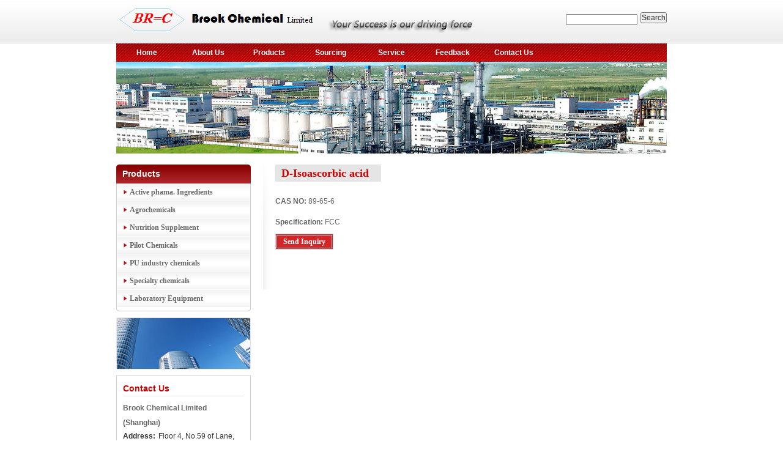

--- FILE ---
content_type: text/html; charset=utf-8
request_url: http://chembrook.com/product/nutrition-food-additives/d-isoascorbic-acid
body_size: 6355
content:
<!DOCTYPE html PUBLIC "-//W3C//DTD XHTML 1.0 Transitional//EN" "http://www.w3.org/TR/xhtml1/DTD/xhtml1-transitional.dtd">
<html xmlns="http://www.w3.org/1999/xhtml">
<head>
<meta http-equiv="Content-Type" content="text/html; charset=utf-8" />
  <meta http-equiv="Content-Type" content="text/html; charset=utf-8" />
<link rel="shortcut icon" href="/sites/chembrook.com/files/chembrook_favicon_1.png" type="image/x-icon" />
<meta name="keywords" content="D-Isoascorbic acid,89-65-6" />
<meta name="copyright" content="Brook Chemical Limited" />
<link rel="canonical" href="http://chembrook.com/product/nutrition-food-additives/d-isoascorbic-acid" />
<meta name="revisit-after" content="1 day" />
  <title>D-Isoascorbic acid | Reliable Supplier of Various Chemicals from China, Your success is our driving force | Brook Chemical Limited</title>
	<link type="text/css" rel="stylesheet" media="all" href="/sites/all/themes/chembrook/style.css" />
  <script type="text/javascript" src="/misc/jquery.js?e"></script>
<script type="text/javascript" src="/misc/drupal.js?e"></script>
<script type="text/javascript" src="/sites/all/modules/google_analytics/googleanalytics.js?e"></script>
<script type="text/javascript">
<!--//--><![CDATA[//><!--
jQuery.extend(Drupal.settings, { "basePath": "/", "googleanalytics": { "trackOutgoing": 1 } });
//--><!]]>
</script>
</head>
<body>
	 <div id="topBg">
		 <div id="top">
	  		<div id="logo"><a href="/" title="Brook Chemical Limited"><img src="/sites/chembrook.com/files/chembrook_logo.jpg" alt="Brook Chemical Limited" /></a></div>
				<div class="search-bar">
					 <form action="/search/node" accept-charset="UTF-8" method="post" id="search-theme-form">
					<div>
					<div id="search" class="container-inline">
					 <div class="form-item" id="edit-search-theme-form-1-wrapper">
					 <input type="text" maxlength="128" name="keys" id="edit-search-theme-form-1" size="15" value="" title="Search Products" class="form-text" />
					</div>
					<input type="submit" name="op" id="edit-submit-2" value="Search"  class="form-submit" />
					</div>
					</div>
					</form>
				</div>  
		 </div>
	 </div>
	<div id="menu">
		<ul class=""><li class="icon icon0 first"><a href="/" title="">Home</a></li>
<li class="icon icon1"><a href="/about" title="">About Us</a></li>
<li class="icon icon2"><a href="/products/chemical-products/active-phamaingredients" title="">Products</a></li>
<li class="icon icon3"><a href="/sourcing" title="">Sourcing</a></li>
<li class="icon icon4"><a href="/service/toll" title="">Service</a></li>
<li class="icon icon5"><a href="/feedback" title="">Feedback</a></li>
<li class="icon icon6 last"><a href="/contact" title="">Contact Us</a></li>
</ul>	</div>
	<div id="about-banner"><p><img src="/sites/chembrook.com/files/images/about-img6.jpg" width="900" height="150" alt="product" title="product" /></p>
</div>
<div id="wrapper">
	<div class="sidebar">
		<div class='submenu'><h2>Products</h2><div class="menu-block-1 menu-name-primary-links parent-mlid-355 menu-level-1">
  <ul class="menu"><li class="leaf first menu-mlid-425"><a href="/products/chemical-products/active-phamaingredients" title="">Active phama. Ingredients </a></li>
<li class="leaf menu-mlid-716"><a href="/products/chemical-products/agrochemicals" title="">Agrochemicals</a></li>
<li class="leaf menu-mlid-426"><a href="/products/chemical-products/nutrition-food-additives" title="">Nutrition Supplement </a></li>
<li class="leaf menu-mlid-715"><a href="/products/pilot-chemicals" title="">Pilot Chemicals</a></li>
<li class="leaf menu-mlid-427"><a href="/products/chemical-products/pu-industry-chemicals" title="">PU industry chemicals </a></li>
<li class="leaf menu-mlid-428"><a href="/products/chemical-products/bulk-chemicals" title="">Specialty chemicals </a></li>
<li class="leaf last menu-mlid-429"><a href="/products/laboratory-equipment" title="">Laboratory Equipment</a></li>
</ul></div>
</div><div class="pic"><img src="/sites/chembrook.com/files/images/side-pic.jpg" /></div>
<div class="contact-bar">
<h2>Contact Us</h2>
<p><strong>Brook Chemical Limited (Shanghai)</strong></p>
<table border="0" cellpadding="0" cellspacing="0">
<tr>
<td valign="top"><strong><font color="#333">Address:</font></strong></td>
<td>Floor 4, No.59 of Lane, 680 Zizhou Road, Shanghai, China</td>
</tr>
<tr>
<td><strong><font color="#333">Tel:</font></strong></td>
<td>+86-21-52762796</td>
</tr>
<tr>
<td><strong><font color="#333">Fax:</font></strong></td>
<td>+86-21-52062290</td>
</tr>
<tr>
<td><strong><font color="#333">Mail:</font></strong></td>
<td><a href="mailto:info@chembrook.com">info@chembrook.com</a></td>
</tr>
<tr>
<td><strong><font color="#333">Postcode:</font></strong></td>
<td>200333</td>
</tr>
</table>
<p><strong>Brook Chemical Limited (Hongkong)</strong></p>
<table border="0" cellpadding="0" cellspacing="0">
<tr>
<td valign="top"> <strong><font color="#333">Address:</font></strong></td>
<td>Suite 907 wing tuck commercial centre,<br />
      177-183 Wing Lok Street, Hongkong</td>
</tr>
<tr>
<td><strong><font color="#333">Mail:</font></strong></td>
<td><a href="mailto:brchemical@chembrook.com">brchemical@chembrook.com</a></td>
</tr>
<table>
</table></table></div>
	</div>
	<div class="master">	
		 <h1>D-Isoascorbic acid</h1>
<div class="content">
 <div class="products-detail">
 <p><strong>CAS NO: </strong>89-65-6</p> <p><strong>Specification: </strong>FCC</p>  <div class="clear:left;padding-top:10px;">
    <a href='/feedback' class='form-submit btn'>Send Inquiry</a>
    <p>&nbsp;</p>
    <p>&nbsp;</p>
 </div>
</div>
</div>
			</div>
</div>
<div id="footer">
<div class="cropright">
<p>Address: Floor 4, No.59 of Lane 680 Zizhou Road, Shanghai, China<br />
TEL: +86-21-52762796 ,+86-21-52062290    FAX: +86-21-52062290<br />
      Copyright ©2011 Brook Chemical Limited</p>
</div>
</div>
<script type="text/javascript">
<!--//--><![CDATA[//><!--
var _gaq = _gaq || [];_gaq.push(["_setAccount", "UA-9821053-3"]);_gaq.push(["_trackPageview"]);(function() {var ga = document.createElement("script");ga.type = "text/javascript";ga.async = true;ga.src = ("https:" == document.location.protocol ? "https://ssl" : "http://www") + ".google-analytics.com/ga.js";var s = document.getElementsByTagName("script")[0];s.parentNode.insertBefore(ga, s);})();
//--><!]]>
</script>
</body>
</html>

--- FILE ---
content_type: text/css
request_url: http://chembrook.com/sites/all/themes/chembrook/style.css
body_size: 4219
content:
@charset "utf-8";
@import url("default.css");
@import url("page.css");
@import url("form.css");
#topBg {
	background-image: url(images/topBg.gif);
	background-repeat: repeat-x;
	height: 71px;
}
#top {
	width: 900px;
	margin-right: auto;
	margin-left: auto;
	overflow: hidden;
	position: relative;
}
#top #logo {
	float: left;
	width: 334px;
	margin-top: 9px;
}
.search-bar {
	display: inline;
	float: right;
	margin-top: 20px;
}
#edit-search-theme-form-1-wrapper {
	display: inline;
	float: left;
	margin-right: 5px;
	margin-top: 3px;
}


#top #submenu {
	float: right;
	width: 116px;
	background-image: url(images/submenuBg.gif);
	background-repeat: no-repeat;
	margin-top: 20px;
	color: #FFF;
	height: 19px;
	line-height: 19px;
	text-align: center;
}
#top #submenu a {
	color: #FFF;
}
#top #submenu a:hover {
	text-decoration: underline;
}
#menu {
	height: 30px;
	font-family: Arial;
	font-size: 12px;
	line-height: 30px;
	font-weight: bold;
	color: #FFF;
	background-image: url(images/menu-bg.gif);
	background-repeat: repeat-x;
	width: 900px;
	margin-right: auto;
	margin-left: auto;
	margin-bottom: 0px;
	overflow: hidden;
	position: relative;
}
#menu ul {
	width: 960px;
	margin-right: auto;
	margin-left: auto;
}
#menu ul li {
	display: inline;
	float: left;
	width: 100px;
	text-align: center;
}
#menu li a {
	color: #FFF;
}
#menu li a:hover {
	background-image: url(images/menuActive.gif);
	background-repeat: no-repeat;
	background-position: bottom;
	display: block;
	text-decoration: none;
}
#menu li .active {
	background-image: url(images/menuActive.gif);
	background-repeat: no-repeat;
	background-position: bottom;
	display: block;
	text-decoration: none;
}
#banner {
	width: 900px;
	margin-right: auto;
	margin-left: auto;
	margin-bottom: 10px;
	height: 312px;
	overflow: hidden;
}
#wrap {
	width: 900px;
	margin-right: auto;
	margin-left: auto;
	margin-top: 10px;
	overflow: hidden;
	position: relative;
	margin-bottom: 25px;
}
#wrap .list2 h2 {
	background-image: url(images/product-nav2.gif);
}

#wrap .last {
	margin-right: 0px;
}
#wrap .last h2 {
	background-image: url(images/productNav.gif);
}
#wrap .last .items ul {
	float: none;
	width: 190px;
	display: block;
}



.home-product {
	display: inline;
	float: left;
	width: 290px;
	margin-right: 12px;
	border: 1px solid #CCC;
}
.home-product h2 {
	background-image: url(images/homeAboutNav.gif);
	background-repeat: repeat-x;
	color: #FFF;
	padding-top: 2px;
	padding-left: 10px;
	height: 22px;
	overflow: hidden;
	position: relative;
	width: 270px;
	padding-right: 10px;
	margin: 0px;
}
.home-product h2 span {
	color: #FFF;
	display: inline;
	float: left;
}
.home-product h2 a {
	font-size: 10px;
	display: inline;
	float: right;
	color: #FFF;
}
.home-product .items {
	background-image: url(images/product-list1.jpg);
	background-repeat: no-repeat;
	background-position: 3px 5px;
	padding-left: 90px;
	overflow: hidden;
	position: relative;
	width: 190px;
	margin: 5px;
	height: 90px;
}
.home-product .sourcing   {
	background-image: url(images/product-list2.jpg);
}
.home-product .service  {
	background-image: url(images/product-list3.jpg);
}
.home-product .items p {
	line-height: 1.5em;
	margin-bottom: 0px;
}

.home-product .items ul {
	margin-right: 10px;
}
.home-product .items ul li {
	background-image: url(images/icon.gif);
	background-repeat: no-repeat;
	background-position: left 7px;
	padding-left: 10px;
}

.home-product .list2 {
	background-image: url(images/product-list2.jpg);
}
.home-product .list3 {
	background-image: url(images/product-list3.jpg);
}


#footer {
	margin-right: auto;
	margin-left: auto;
	background-color: #eaeaea;
	padding-top: 10px;
	padding-bottom: 10px;
}
#footer .cropright {
	width: 900px;
	margin-right: auto;
	margin-left: auto;
	overflow: hidden;
	position: relative;
}
#footer .cropright p {
	margin: 0px;
	padding: 0px;
	text-align: center;
	line-height: 24px;
}
#footer .cropright .submenu {
	float: right;
}

.products {
width:99%;
border: 1px solid #cccccc;
}

.products th{
	font-weight:bold;
	text-align:center;
	padding-top:5px;
	padding-bottom:5px;
	background-color:#cccccc;
	color:#ffffff;
	border: 1px solid #cccccc;
}

.products td {
	padding-left:5px;
	border: 1px solid #cccccc;
}

--- FILE ---
content_type: text/css
request_url: http://chembrook.com/sites/all/themes/chembrook/default.css
body_size: 1630
content:
@charset "utf-8";
body {
	font-family: Arial, Helvetica, sans-serif, "宋体";
	font-size: 12px;
	color: #666;
	text-decoration: none;
	padding: 0px;
	position: relative;
	margin: 0px;
	line-height: 18px;
}
p,h1, h2, h3 {
	margin: 0px;
	padding: 0px;
}
p{
	line-height: 1.5;
	margin-bottom: 1.5em;
}
h1 {
	font-size: 24px;
	font-weight: normal;
	color: #000;
	margin-bottom: 2.5ex;
}
h2   {
	font-size: 14px;
	color: #FFF;
	margin-bottom: 1ex;
	font-family: Arial;
	margin-top: 1px;
}
h3   {
	font-size: 12px;
	color: #d00000;
	font-weight: bold;
	margin-bottom: 15px;
	font-family: "微软雅黑";
}
h4 {
	font-size: 12px;
	color: #000;
	text-decoration: none;
	margin: 0px;
	padding: 0px;
}
dl, dd, dt {
	margin: 0px;
	padding: 0px;
}
input, textarea, form {
	line-height: normal;
	margin: 0px;
	padding: 0px;
	color: #333333;
}
span, img {
	margin: 0px;
	padding: 0px;
	border: 0px;
}
span {
	color: #666666;
}
ul, ol, li {
	margin: 0px;
	padding: 0px;
	list-style-position: outside;
	list-style-type: none;
}
input, textarea {
	font-size: 12px;
	font-weight: normal;
	text-decoration: none;
	color: #333333;
	font-family: Arial, Helvetica, sans-serif;
	margin: 0px;
	padding: 0px;
}
table, th, td {
	line-height: normal;
	margin: 0px;
	padding: 0px;
	color: #333333;
}
th {
	font-size: 12px;
	font-weight: bold;
	text-align: center;
}
td {
	font-size: 12px;
	font-weight: normal;
	line-height: 1.8em;
}
a {
	color: #666;
	text-decoration: none;
}
/*a:visited {
	color: #999999;
	text-decoration: underline;
}
*/
a:hover {
	color: #000;
	text-decoration: underline;
}
/*a:active {
	color: #003366;
	text-decoration: none;
}
*/


--- FILE ---
content_type: text/css
request_url: http://chembrook.com/sites/all/themes/chembrook/page.css
body_size: 5331
content:
#about-banner {
	width: 900px;
	margin-right: auto;
	margin-left: auto;
	margin-bottom: 10px;
}
#wrapper {
	width: 900px;
	margin-right: auto;
	margin-left: auto;
	overflow: hidden;
	position: relative;
	margin-bottom: 15px;
}
#wrapper .sidebar {
	float: left;
	width: 220px;
	display: inline;
}
.sidebar h2 {
	color: #D00000;
	padding-bottom: 3px;
	border-bottom-width: 1px;
	border-bottom-style: solid;
	border-bottom-color: #E1E1E1;
}
.sidebar .pic {
	margin-bottom: 10px;
}
.sidebar .submenu {
	background-image: url(images/side-jiao.gif);
	background-repeat: no-repeat;
	background-position: bottom;
	padding-bottom: 7px;
	margin-bottom: 10px;
}
.sidebar .submenu h2 {
	background-image: url(images/side-h2-bg.gif);
	background-repeat: no-repeat;
	background-position: left top;
	height: 25px;
	padding-top: 6px;
	color: #FFF;
	border-top-style: none;
	border-right-style: none;
	border-bottom-style: none;
	border-left-style: none;
	padding-bottom: 0px;
	margin: 0px;
	padding-left: 10px;
}
.sidebar .submenu ul {
	border-right-width: 1px;
	border-left-width: 1px;
	border-right-style: solid;
	border-left-style: solid;
	border-right-color: #CCC;
	border-left-color: #CCC;
	padding-right: 1px;
	padding-left: 1px;
	margin-top: 0px;
	padding-top: 0px;
}
.sidebar .submenu ul li {
	font-family: "Microsoft yahei";
	color: #555555;
	font-weight: bold;
	font-size: 12px;
	background-image: url(images/side-li-bg.gif);
	background-repeat: repeat-x;
	margin-bottom: 1px;
}
.sidebar .submenu ul .last {
	margin: 0px;
}
.sidebar .submenu ul li a {
	background-repeat: no-repeat;
	display: block;
	height: 23px;
	padding-top: 5px;
	background-image: url(images/side-icon.gif);
	background-position: 10px 10px;
	padding-left: 20px;
}
.sidebar .submenu ul li .active {
	background-color: #fde4e5;
}
.sidebar .submenu ul li a:hover {
	background-color: #fde4e5;
	text-decoration: none;
}
.contact-bar {
	padding: 10px;
	border: 1px solid #CCC;
}
.contact-bar p {
	margin: 0px;
	line-height: 24px;	
	/*word-wrap: break-word !Important;
	word-break: break-all;*/
}
#wrapper .master {
	display: inline;
	float: right;
	width: 640px;
	background-image: url(images/content-bg.gif);
	background-repeat: no-repeat;
	background-position: left top;
	padding-left: 20px;
}
.master .bread-crumb {
	margin-bottom: 20px;
}
.master span {
	color: #d00000;
}
.master .img {
	margin-bottom: 20px;
}
.master h1 {
	color: #d00000;
	background-color: #e5e5e5;
	padding-top: 5px;
	padding-right: 20px;
	padding-bottom: 5px;
	padding-left: 10px;
	margin-bottom: 20px !important;
	margin-bottom: 10px;
	float: left;
	font-family: "微软雅黑";
	font-size: 18px;
	font-weight: bold;
}
.master h2 {
	color: #000;
	margin-bottom: 15px;
}
.master .content {
	clear: both;
}
.master .content p {
	line-height: 2em;
	margin-bottom: 10px;
}
.master .content ul {
	margin-bottom: 20px;
	margin-left:20px;
	list-style-type: square;
}
.master .content ul li {
	color: #666;
	list-style-type: square;
	line-height: 1.1em;
	padding: 0px;
	list-style-position: outside;
	margin-top: 0px;
	margin-right: 0px;
	margin-bottom: 5px;
	margin-left: 0px;
}
.content .product-list {
}
.product-list li {
	border: 2px solid #CCC;
	overflow: hidden;
	position: relative;
	width: 99%;
	margin-bottom: 2px;
}
.product-list li .title {
	display: inline;
	float: left;
	color: #666;
	padding-top: 5px;
	padding-right: 10px;
	padding-bottom: 5px;
	padding-left: 10px;
}
.product-list li .title a {
	color: #666;
	border-top-style: none;
	border-right-style: none;
	border-bottom-style: none;
	border-left-style: none;
	padding: 0px;
	float: none;
}
.product-list li .number {
	display: inline;
	border-left-width: 2px;
	border-left-style: solid;
	border-left-color: #CCC;
	color: #666;
	padding-top: 5px;
	padding-right: 10px;
	padding-bottom: 5px;
	padding-left: 10px;
	float: right;
	width: 120px;
}
.product-list li a {
	float: right;
	border-left-width: 2px;
	border-left-style: solid;
	border-left-color: #CCC;
	display: inline;
	color: #D40000;
	padding-top: 5px;
	padding-right: 20px;
	padding-bottom: 5px;
	padding-left: 20px;
}

.products-detail table {
	border-top-width: 1px;
	border-left-width: 1px;
	border-top-style: solid;
	border-left-style: solid;
	border-top-color: #CCC;
	border-left-color: #CCC;
}
.products-detail table tbody tr td {
	border-right-width: 1px;
	border-bottom-width: 1px;
	border-right-style: solid;
	border-bottom-style: solid;
	border-right-color: #CCC;
	border-bottom-color: #CCC;
	padding: 5px;
}
.products-detail .pic {
	text-align: center;
	margin-bottom: 20px;
}
.products-detail .back {
	text-align: center;
}
.products-detail .back a {
	color: #D00000;
}
#edit-keys-wrapper {
	display: inline;
	margin-right: 5px;
}
.master #search-form {
	margin-bottom: 20px;
}
#search-form label {
	display: inline;
	float: left;
	margin-top: 5px;
	margin-right: 5px;
}
.content dt {
	font-weight: bold;
	color: #000;
	margin-right: 5px;
}
.content dd {
	border-bottom-width: 1px;
	border-bottom-style: dashed;
	border-bottom-color: #CCC;
	margin-bottom: 20px;
}
.item-list .pager ul {
	overflow: hidden;
	position: relative;
	width: 100%;
}

.item-list .pager li {
	display: block;
	float: left;
	margin-right: 5px;
	border: 1px solid #CCC;
	padding-top: 3px;
	padding-right: 5px;
	padding-bottom: 3px;
	padding-left: 5px;
	background-color: #EBEBEB;
}


--- FILE ---
content_type: text/css
request_url: http://chembrook.com/sites/all/themes/chembrook/form.css
body_size: 2746
content:
@charset "utf-8";
/*.userform fieldset {
	border: 1px solid #CCC;
	margin-bottom: 10px;
	margin-top: 10px;
}
.userform legend {
	font-weight: bold;
	font-size: 14px;
}
.userform .form-item{
	margin-bottom: 15px;
	line-height: 24px;
}
.userform label {
	font-weight: bold;
	color: #333;
	vertical-align: middle;
	margin-right: 10px;
	display: block;
}
.userform .option {
	font-weight: normal;
}
.userform .form-required  {
	color: #DB0000;
}
.userform .form-text {
	border: 1px solid #CCC;
	height: 20px;
	line-height: 20px;
	display: inline;
}
.userform .description {
	color: #666;
	margin-top: 5px;
	margin-bottom: 5px;
	display: inline;
}
.userform .form-submit {
	cursor:pointer;
	vertical-align: middle;
	background-color: #E9A23D;
	color: #FFF;
	border: 1px none #6D84B4;
	height: 25px;
	padding-right: 5px;
	padding-left: 5px;
	line-height: 25px;
}
*/
/*===================================================================================================*/
.content fieldset {
	border: 1px solid #CCC;
	margin-bottom: 10px;
	margin-top: 10px;
}
.content legend {
	font-weight: bold;
	font-size: 14px;
}
.content .form-item{
	line-height: 1.5;
	margin-bottom: 15px;
}
.content label {
	font-weight: bold;
	color: #333;
	margin-right: 10px;
	display: block;
	margin-bottom: 5px;
	padding: 0px;
}
.content .option {
	font-weight: normal;
}
.content .form-required  {
	color: #DB0000;
	vertical-align: middle;
}
.content .form-text {
	border: 1px solid #CCC;
	line-height: normal;
	padding-top: 2px;
	padding-right: 2px;
	padding-bottom: 2px;
	padding-left: 2px;
}
.content textarea {
	border: 1px solid #CCC;
	line-height: normal;
	padding-top: 2px;
	padding-right: 2px;
	padding-bottom: 2px;
	padding-left: 2px;
}

.content .description {
	color: #666;
	margin-top: 5px;
	margin-bottom: 5px;
	display: block;
	line-height: normal;
}
.content .form-submit {
	cursor:pointer;
	vertical-align: middle;
	background-color: #D22527;
	color: #FFF;
	border: 3px double #CCC;
	line-height: 20px;
	font-family: "Microsoft Yahei";
	font-size: 12px;
	font-weight: bold;
	padding-top: 3px !Important;
	padding-top: 0px;
	padding-right: 10px !Important;
	padding-right: 2px;
	padding-bottom: 3px !Important;
	padding-bottom: 0px;
	padding-left: 10px !Important;
	padding-left: 2px;
}
.content .messages {
	background-color: #FFC;
	padding: 10px;
	margin-bottom: 10px;
	border: 1px solid #EAEAEA;
	margin-top: 10px;
}
.content li {
	color: #F00;
	list-style-position: inside;
	list-style-type: circle;
	margin-bottom: 0.5em;
}
.content fieldset{
	padding: 10px;	
}
.content legend{
	font-size: 14px;	
}
.content #onlineform-form div #edit-submit {
	border-top-style: none;
	border-right-style: none;
	border-bottom-style: none;
	border-left-style: none;
}
